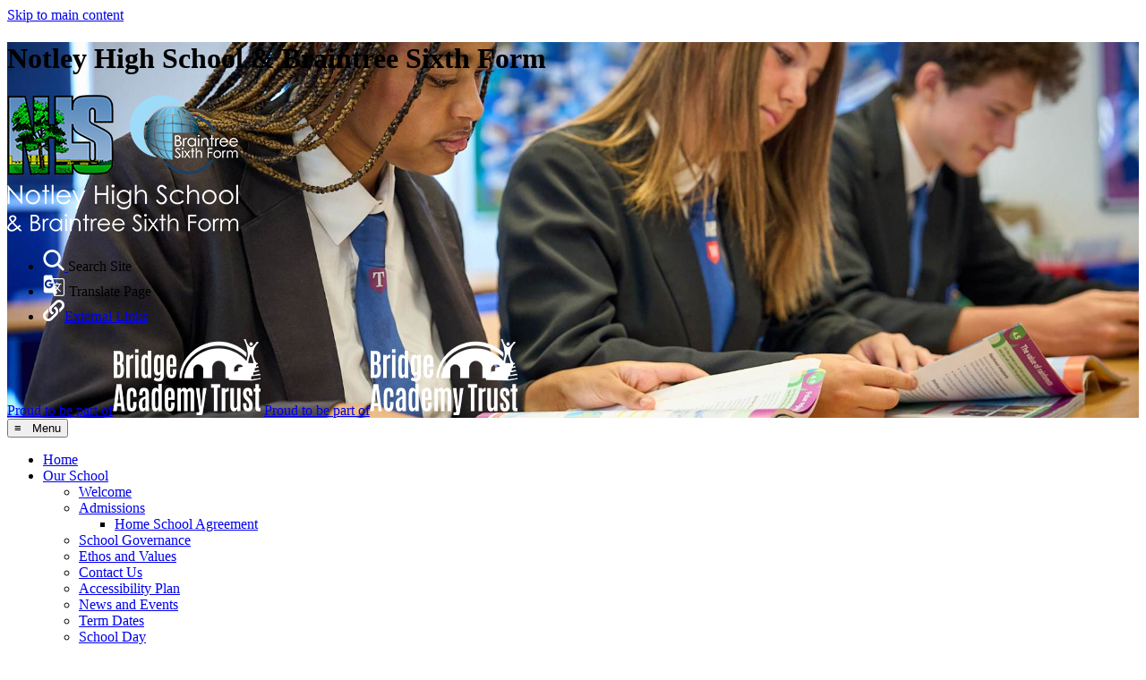

--- FILE ---
content_type: text/html
request_url: https://notleyhigh.com/About-our-Sixth-Form/
body_size: 9194
content:
<!-- from CSV -->
<!DOCTYPE html>
<html lang="en">
<head>
	<!--pageID 9377-->
	
		<meta charset="UTF-8">
        
        <title>Notley High School and Braintree Sixth Form - About our Sixth Form</title>
		
        <meta name="description" content="Welcome to the website of Notley High School and Braintree Sixth Form" />
        <meta name="keywords" content="Notley High School and Braintree Sixth Form, Notley Road, Braintree, Essex" />
        <meta name="author" content="Notley High School and Braintree Sixth Form website"/>
        
                <meta name="robots" content="INDEX, FOLLOW"/>
                <meta name="revisit-after" content="2 days"/>
        
        <meta name="rating" content="General"/>
		<meta property="og:site_name" content="Notley High School and Braintree Sixth Form" />
<meta property="og:title" content="About our Sixth Form" />
<meta property="og:url" content="https://notleyhighcm7.greenhousecms.co.uk/About-our-Sixth-Form/" />
<meta property="og:type" content="website" />
<meta name="twitter:card" content="summary" />
<meta name="twitter:title" content="About our Sixth Form" />
<meta name="twitter:description" content="About our Sixth Form" />
<meta name="twitter:url" content="https://notleyhighcm7.greenhousecms.co.uk/About-our-Sixth-Form/" />

        
        <link rel="shortcut icon" href="/favicon.ico?v=GSW" />
        <link rel="icon" href="/favicon.ico?v=GSW" />
	
<link href="/admin/public/c_boxes_buttons.css" rel="stylesheet" type="text/css" />
<link href="/inc/c.css?v=2" rel="stylesheet" type="text/css" media="screen" />

<link href="https://bridgeacademytrust.greenhousecms.co.uk/inc/shared-trust-styles-secondary.css" rel="stylesheet" type="text/css" media="screen" />

<meta name="viewport" content="width=device-width, initial-scale=1, maximum-scale=2">
<style type="text/css">
	.nav li a#nav1766:before {
		width: 100%;
	}

	.nav li a#nav1766 {
		font-weight: bold;
	}

	#SideHeadingPages li a#subID9377 {
		text-decoration: none;
		background: rgba(255, 255, 255, .1);
	}

	#SideHeadingPages li a#childID9377 {
		text-decoration: none;
		background: rgba(255, 255, 255, .1);
	}

	ul li.sidelist_li {
		display: none;
	}

	ul li.PPID9377 {
		display: block;
	}

video {
    position: absolute;
    top: 0;
    left: 0;
    height: 100%;
    width: 100%;
    object-fit: cover;
    z-index: -1;
}


</style>

<!-- jQuery -->
<script src="https://ajax.googleapis.com/ajax/libs/jquery/1.8.3/jquery.min.js"></script>

<!-- <script src="https://code.jquery.com/jquery-3.7.1.min.js" integrity="sha256-/JqT3SQfawRcv/BIHPThkBvs0OEvtFFmqPF/lYI/Cxo=" crossorigin="anonymous"></script> -->

<!-- jQuery Backstretch -->
<script src="https://cdnjs.cloudflare.com/ajax/libs/jquery-backstretch/2.1.18/jquery.backstretch.min.js"
	integrity="sha512-bXc1hnpHIf7iKIkKlTX4x0A0zwTiD/FjGTy7rxUERPZIkHgznXrN/2qipZuKp/M3MIcVIdjF4siFugoIc2fL0A=="
	crossorigin="anonymous" referrerpolicy="no-referrer"></script>

<!-- Scroll Reveal -->
<script src="https://unpkg.com/scrollreveal"></script>

<!-- Swiper -->
<link rel="stylesheet" href="https://unpkg.com/swiper/swiper-bundle.min.css" />
<script src="https://unpkg.com/swiper/swiper-bundle.min.js"></script>

<!-- Google Translate -->
<script>
	function googleTranslateElementInit() {
		new google.translate.TranslateElement({
			pageLanguage: 'en'
		}, 'google_translate_element');
	}

	function loadGoogleTranslate() {
		if (document.querySelector('#google_translate_element')) {
			document.querySelector('#google_translate_element').innerHTML = "";
		}

		new google.translate.TranslateElement({
			pageLanguage: 'en'
		}, 'google_translate_element');
	}

	window.onload = function () {
		var oldGoogTran = document.getElementById('google_translate_script');
		if (oldGoogTran) {
			oldGoogTran.remove();
		}

		var script = document.createElement('script');
		script.id = 'google_translate_script';
		script.type = 'text/javascript';
		script.src = '//translate.google.com/translate_a/element.js?cb=loadGoogleTranslate';
		document.body.appendChild(script);
	};
</script>

<link href="/inc/CSS_public.css"  rel="stylesheet" type="text/css" media="screen" />








</head>

<body class="body_9377">



<!-- Wrapper -->
<a href="#mainholder" class="skip-link">Skip to main content</a>
<div id="wrapper">

    

    <div id="slider">




        <header>
            <div class="wrapper">

                <h1 class="hidden" title="Go to home page">Notley High School & Braintree Sixth Form</h1>

                <div id="logo-index"><a href="/index.asp">
                        <img src="/i/design/school-logo.png" id="logo" alt="Notley High School & Braintree Sixth Form">
                        <!-- <p>Notley High School & Braintree Sixth Form <span>Notley High School & Braintree Sixth Form</span></p> -->
                    </a>
                </div>
            </div>

            <ul id="social-dock">

                <li>
                    <a id="FS" href="#search">
                        <img src="/i/design/search-ic.png" title="Search" alt="Search">
                    </a>
                    <span class="tooltip">Search Site</span>
                </li>

                <!-- Google Translate -->
                <li class="g-tran">
                    <div class="translate">
                        <div id="google_translate_element"></div>
                    </div>
                    <img src="/i/design/translate-ic.png" title="Translate" alt="Translate">
                    <span class="tooltip">Translate Page</span>
                </li>

                <!-- toggle button -->
                <li>
                    <a href="#" id="externalSocialToggle"><span><img src="/i/design/ex-ic.png"
                                alt="External Links"></span><span class="tooltip">External
                            Links</span></a>
                </li>

            </ul>

            <a href="#" target="_blank" id="trustPopTrigger"><span>Proud to be part of</span><img
                    src="/i/design/trust-ic.png" alt="Our Trust"></a>
            <a href="https://www.bridgeacademytrust.org/" target="_blank" id="trustPopTriggerMob"><span>Proud to be
                    part of</span><img src="/i/design/trust-ic.png" alt="Our Trust"></a>

        </header>

        

    </div><!-- Slider -->

    

    <nav id="navholder">
        <div class="wrapper">

            <!-- Mobile menu trigger -->
            <button id="mobileMenuToggle">
                <span id="hamburgerIcon" class="icon">&equiv; &nbsp; Menu</span>
                <span id="closeIcon" class="icon" style="display: none;">&times; &nbsp; Close</span>
            </button>

            <ul id="dmenu" class="nav">
<li id="TopNavLi1557"><a href="/" id="nav1557">Home</a>
</li><li id="TopNavLi1558"><a href="/Welcome" id="nav1558">Our School</a>
<ul><li><a href="/Welcome/">Welcome</a></li><li><a href="/Admissions/">Admissions</a><ul><li><a href="/About-Us/Home-School-Agreement/">Home School Agreement</a></li></ul></li><li><a href="/About-Us/School-Governance/">School Governance</a></li><li><a href="/About-Us/Ethos-and-Values/">Ethos and Values</a></li><li><a href="/contact/">Contact Us</a></li><li><a href="/Accessibility-Plan/">Accessibility Plan</a></li><li><a href="/News/">News and Events</a></li><li><a href="/Term-Dates/">Term Dates</a></li><li><a href="/School-Day/">School Day</a></li><li><a href="/Calendar/">Calendar</a></li><li><a href="/British-Values/">British Values</a></li><li><a href="/Equality-Diversity-and-Inclusion/">Equality, Diversity and Inclusion</a></li><li><a href="/Leadership/">Leadership</a></li><li><a href="/Senior-Team/">Senior Team</a></li><li><a href="/Train-to-Teach/">Train to Teach</a></li><li><a href="/Staff-contact-information/">Staff contact  information</a></li><li><a href="/Attendance-contact/">Attendance contact</a></li><li><a href="/Lettings/">Lettings</a></li><li><a href="/School-Plans/">School Plans</a></li></ul></li><li id="TopNavLi1766"><a href="/About-our-Sixth-Form" id="nav1766">Sixth Form</a>
<ul><li><a href="/About-our-Sixth-Form/">About our Sixth Form</a></li><li><a href="/Application-to-join-our-Sixth-Form/">Application to join our Sixth Form</a></li><li><a href="/Our-Courses/">Our Courses</a><ul><li><a href="/A-Level-Course-Information/">A Level Course Information</a></li><li><a href="/A-Level-Curriculum-Information/">A Level Curriculum Information</a></li><li><a href="/Level-3-Vocational-Courses/">Level 3 Vocational Courses</a></li><li><a href="/Additional-Courses/">Additional Courses</a></li></ul></li><li><a href="/Bursary-Scheme/">Bursary Scheme</a></li><li><a href="/Parents/Canteen-and-meal-menu/">Canteen and meal menu</a></li><li><a href="/Progression/">Progression</a></li><li><a href="/FC-Evolution/">FC Evolution</a></li></ul></li><li id="TopNavLi1560"><a href="/Parents/Attendance" id="nav1560">Parents</a>
<ul><li><a href="/Attendance-contact">Attendance</a></li><li><a href="/News/Newsletters/">School Bulletins</a></li><li><a href="/Parents/Uniform/">Uniform</a></li><li><a href="/Parents/Safeguarding/">Safeguarding</a></li><li><a href="/Parents/Specialist-Unit/">Specialist Unit</a></li><li><a href="/Parents/Homework/">Homework</a></li><li><a href="/Parents/Severe-weather/">Adverse weather</a></li><li><a href="/Parents/Year-6-transition/">Year 6 transition</a></li><li><a href="/Parents/Anti-bullying/">Anti bullying</a></li><li><a href="/Parents/E-safety/">E-safety</a></li><li><a href="/Parents/Free-School-Meals/">Free School Meals</a></li><li><a href="/Parents/Parent-Council/">Parent Council</a></li><li><a href="/Parents/Extra-Curricular/">Extra Curricular</a></li><li><a href="/Parents/How-to-support-reading-at-home/">How to support reading at home</a></li><li><a href="http://notleyhighcm7.greenhousecms.co.uk/Learning/SEND-Information-Report/">SEND</a></li><li><a href="/Parents/Exams/">Exams</a></li><li><a href="/Parents/Library/">Library</a></li><li><a href="/News/Galleries/">Photo Galleries</a></li><li><a href="/Parents/Trips-and-Visits/">Trips and Visits</a></li><li><a href="/Parents/Canteen-Meal-Menu/">Canteen &amp; Meal Menu</a></li><li><a href="/Parents/Duke-of-Edinburgh/">Duke of Edinburgh</a></li><li><a href="/Parents/Dynamic-Progress-Reporting/">Dynamic Progress Reporting</a></li><li><a href="/Parents/Jack-Petchey-Award/">Jack Petchey Award</a></li><li><a href="/Parents/Letters/">Letters</a></li><li><a href="/Parents/Quick-Links/">Quick Links</a></li></ul></li><li id="TopNavLi1767"><a href="/Students/Expectations-of-Students" id="nav1767">Students</a>
<ul><li><a href="/Students/Expectations-of-Students/">Student Expectations</a></li><li><a href="/Students/Student-Leadership/">Student Leadership</a></li><li><a href="/A-Level-Course-Information">A Level</a></li><li><a href="/Students/Music-tuition/">Music Tuition</a></li><li><a href="/House-System/">House System</a></li><li><a href="/Students/Well-being/">Well-being</a></li><li><a href="/Students/Young-Carers/">Young Carers</a></li></ul></li><li id="TopNavLi1559"><a href="/Learning/Curriculum" id="nav1559">Learning</a>
<ul><li><a href="/Learning/Curriculum/">Curriculum</a><ul><li><a href="/Learning/Art/">Art</a></li><li><a href="/Learning/Business/">Business</a></li><li><a href="/Learning/Child-Development/">Child Development</a></li><li><a href="/Learning/Computing/">Computing</a></li><li><a href="/Learning/Criminology/">Criminology</a></li><li><a href="/Learning/Design-Technology/">Design &amp; Technology</a></li><li><a href="/Learning/Drama/">Drama</a></li><li><a href="/Learning/Economics/">Economics</a></li><li><a href="/Learning/English/">English</a></li><li><a href="/Further-Maths/">Further Mathematics</a></li><li><a href="/Learning/Geography/">Geography</a></li><li><a href="/Learning/Health-Social-Care/">Health &amp; Social Care</a></li><li><a href="/Learning/History/">History</a></li><li><a href="/Learning/Law/">Law</a></li><li><a href="/Mathematics/">Mathematics</a></li><li><a href="/Media-Studies/">Media Studies</a></li><li><a href="/Learning/Modern-Foreign-Languages/">Modern Foreign Languages</a></li><li><a href="/Learning/Music/">Music</a></li><li><a href="/Learning/Personal-Development-Time/">Personal Development Time</a></li><li><a href="/Learning/Philosophy-Ethics-Religion/">Philosophy, Ethics &amp; Religion</a></li><li><a href="/Learning/Physical-Education/">Physical Education</a></li><li><a href="/Learning/Politics/">Politics</a></li><li><a href="/Learning/Psychology/">Psychology</a></li><li><a href="/Learning/Science-Notley-High-School-Sixth-Form/">Science</a></li><li><a href="/Learning/Sociology/">Sociology</a></li></ul></li><li><a href="/Learning/SEND-Information-Report/">SEND</a></li><li><a href="/Courses/">Year 9 Options</a></li><li><a href="/Learning/SMSC/">SMSC</a></li><li><a href="/Learning/School-Closure-Remote-Education-Offer/">School Closure - Remote Education Offer</a></li><li><a href="/Parents/Homework">Homework Guidance</a></li></ul></li><li id="TopNavLi1561"><a href="/Policies" id="nav1561">Key Info</a>
<ul><li><a href="/Policies/">Policies</a></li><li><a href="/Careers/">Careers</a><ul><li><a href="/Students/Careers/">Information for Students</a></li><li><a href="/Parents/Advice-and-Support/">Information for Parents and Carers</a></li><li><a href="/Careers-Information-for-Teachers/">Information for Teachers</a></li><li><a href="/Learning/Informtion-for-Employers/">Information for Employers</a></li><li><a href="/Learning/Provider-Access-Careers-Provider-Statements/">Provider Access Policy and Careers Policy</a></li><li><a href="/Careers-Key-Info/">Careers - Key Info</a></li></ul></li><li><a href="/Parents/Ofsted/">Ofsted</a></li><li><a href="/Parents/Test-Exam-Assessment-Results/">Test &amp; Exam Assessment Results</a></li><li><a href="/Key-Info/Pupil-Premium/">Pupil Premium</a></li><li><a href="/Accessibility-Plan">Accessibility Plan</a></li><li><a href="/Accessibility-Statement/">Website Accessibility Statement</a></li><li><a href="https://bridgeacademytrust.greenhousecms.co.uk/Key-Info/Privacy-Notice/" target="_blank">Privacy Notice</a></li></ul></li><li id="TopNavLi1768"><a href="/Vacancies" id="nav1768">Work with Us</a>
</li></ul>
        </div>
    </nav>





	<!-- Main Holder -->

	<div id="mainholder">
		<div class="wrapper-inside">
	<div class="ColumnRight">
<nav id="SideHeadingPages" class="SideHeading"><h2>Sixth Form</h2>
<ul class="SideList"><li><a href="/About-our-Sixth-Form/" id="subID9377">About our Sixth Form</a></li><li><a href="/Application-to-join-our-Sixth-Form/" id="subID9378">Application to join our Sixth Form</a></li><li><a href="/Our-Courses/" id="subID5089">Our Courses</a></li><li class="sidelist_li PPID5089"><a href="/A-Level-Course-Information/" class="child" id="childID10417">A Level Course Information</a></li><li class="sidelist_li PPID5089"><a href="/A-Level-Curriculum-Information/" class="child" id="childID28086">A Level Curriculum Information</a></li><li class="sidelist_li PPID5089"><a href="/Level-3-Vocational-Courses/" class="child" id="childID10628">Level 3 Vocational Courses</a></li><li class="sidelist_li PPID5089"><a href="/Additional-Courses/" class="child" id="childID10642">Additional Courses</a></li><li><a href="/Bursary-Scheme/" id="subID9380">Bursary Scheme</a></li><li><a href="/Parents/Canteen-and-meal-menu/" id="subID9568">Canteen and meal menu</a></li><li><a href="/Progression/" id="subID9379">Progression</a></li><li><a href="/FC-Evolution/" id="subID9381">FC Evolution</a></li>
</ul></nav>
</div>
<div class="Content2Column">
<h1 class="HTXT">About our Sixth Form</h1>
<p>At our Sixth Form, our priority is that every student feels happy, known and supported &mdash; because we believe that&rsquo;s when students thrive. Our Sixth Form offers a real opportunity for all students to achieve success.</p>
<p>We offer a broad and flexible curriculum, expert teaching, and strong pastoral support &mdash; all within a welcoming, close-knit community. Students leave us as confident, capable young adults, academically successful and ready to take their next steps.</p>
<p>Our Sixth Form is built on strong relationships and shared values.&nbsp;<span style="font-size: 1.6rem;">Students benefit from:</span></p>
<ul>
<li>Specialist subject teaching in small groups
<ul>
<li>A separate Sixth Form Centre, including:</li>
<li>Specialist science laboratories</li>
<li>Sixth Form common room</li>
<li>Sixth Form-only computer rooms for vocational learning</li>
</ul>
</li>
<li>Access to the library and private study areas</li>
<li>A dedicated pastoral manager, based full-time in the Sixth Form Centre, available throughout the day</li>
<li>One-to-one academic and pastoral tutorials</li>
<li>A broad enrichment and personal development programme</li>
<li>Leadership opportunities through mentoring, ambassador roles, and the Sixth Form Council</li>
<li>Full access to our brand new 4G sports pitch for curriculum and recreational use.</li>
</ul>
<p>Our community is shaped by our HEART values &mdash; High expectations, Effort, Active listening &amp; learning, Respect and Teamwork &mdash; which are embedded in daily Sixth Form life. These values guide how students learn, lead, and contribute to the wider school.</p>
<p>In July 2023, our Sixth Form was judged to be Good by Ofsted, who recognised the strength of our teaching, leadership and student experience. This reflects the rapid progress we are making as a school and the high standards we are committed to maintaining.</p>
<h2>Student Life</h2>
<p>We are proud to offer a Sixth Form experience that feels personal, aspirational, and inclusive.</p>
<p>Students regularly tell us what they value most:</p>
<blockquote>
<p>It is small and has a community feel.</p>
<p>You feel known &mdash; and supported.</p>
<p>We are treated as young adults.</p>
<p>There are so many chances to lead.</p>
<p>Lessons are strong and teachers genuinely care.</p>
</blockquote>
<p>We encourage all students to take an active role in shaping Sixth Form life &mdash; from joining the Student Leadership Team or mentoring younger peers, to volunteering in the local community and contributing to school-wide events.</p>
<h2>Dress Code</h2>
<p>Our dress code at the sixth form is modest, appropriate and professional. We want our students to be comfortable and feel able to express themselves somewhat whilst still adhering to the dress code criteria. The sixth form are role models for the younger students at Notley High School and thus adherence to the expectations of modesty, appropriateness and professionalism is important.</p>
<p>This dress code is designed to guide students on the expected standards of dress and appearance. It is not exhaustive in defining acceptable and unacceptable standards of dress and students are expected to use common sense in adhering to the principles underpinning the code.</p>
<h4>Dress code expectations:</h4>
<p>In general, clothing should be in a good state of repair.</p>
<p>Trousers: smart trousers. This includes jeans that do not have rips.</p>
<p>Shorts: Smart knee length shorts are permitted.</p>
<p>Tops:&nbsp; Smart t-shirts are acceptable and tops should be of appropriate length in order to cover the midriff. Jumpers are allowed.&nbsp; Smart jackets and cardigans are also able to be worn.</p>
<p>Skirts and dresses: dresses and skirts should be of an appropriate length.</p>
<p>Footwear: shoes and trainers are acceptable as long as they are in a good state of repair.</p>
<p>Hair and accessories: hair should be neat and tidy. Jewellery, make up and fake nails are permitted but may need to be removed in certain learning environments.</p>
<p>Your lanyard and ID badge is a&nbsp;non-negotiable&nbsp;and should be worn around your neck at all times.</p>
<h4>Please avoid:</h4>
<p>Any clothing that is see-through, strappy, strapless, crop etc. Clothing should be&nbsp;modest.</p>
<p><span>Hoodies are not permitted.</span></p>
<p>Jogging bottoms and leggings unless for PE practical lessons. Clothing should look&nbsp;professional.</p>
<p>Clothing which advocates illegal acts or hate crimes, or any clothing that references drugs, profanities or shows any other inappropriate imagery. Clothing should be&nbsp;appropriate.</p>
<p>Flip flops, crocs, sliders or very high heels.</p>
<p>Denim shorts.</p>
<p>Any questions regarding the sixth form dress code should be directed to the Deputy Head of Sixth Form, as should any queries about reasonable adjustment on medical or religious grounds.&nbsp; If the dress of a student is deemed to not meet the criteria, the student may be asked to go home, regardless of cost or distance in order to change.</p>
<p><a class="button-Link" href="/docs/Policies/Sixth_Form_Dress_code_2025.pdf">Dress Code 2025</a></p>
</div>

        </div><!--wrapper-inside-->
	</div>
</div>



<!-- Footer -->
<footer>

	<!-- put database code like diary and news items in here -->
	

	<div class="wrapper">

		<p class="address">
			<span>Notley High School & Braintree Sixth Form</span>
			Notley Road, Braintree, Essex. CM7 1WY <br><br>

			01376 556300 <br>
			<a href="/cdn-cgi/l/email-protection#fa9f948b8f9388939f89ba94958e969f8392939d92d4999597c5898f98909f998ec7bf948b8f938883dfc8ca9c889597dfc8ca8d9f9889938e9f">
				<span class="__cf_email__" data-cfemail="9afff4ebeff3e8f3ffe9daf4f5eef6ffe3f2f3fdf2b4f9f5f7">[email&#160;protected]</span></a>
		</p>

		<a href="https://www.bridgeacademytrust.org/" target="_blank" class="trust-foot"><span>Proud to be
				part of</span><img src="/i/design/trust-ic.png" alt="Our Trust"></a>

	</div>
</footer>

<div class="sub-footer">
	<div class="wrapper">

		<p id="copyright">&copy;
			2026&nbsp;Notley High School and Braintree Sixth Form
			&middot; <a href="/legal">Legal Information</a>
		</p>

		<p id="credit"><a href="https://www.greenhouseschoolwebsites.co.uk/school-website-design/"
				target="_blank">Website design</a> by <a href="https://www.greenhouseschoolwebsites.co.uk"
				target="_blank">Greenhouse School Websites</a></p>

	</div>
</div>

<!-- top btn -->
<a href="#wrapper" class="top-btn" title="Back to top of page">&uarr;</a>

<!-- Search overlay -->
<div id="search">
	<form id="searchForm" method="post" action="/inc/Search/">
		<label for="search-field" class="sr-only">Search site</label>
		<input placeholder="Search site" name="S" type="search" id="search-field">
	</form>
</div>

<!-- modal -->
<div id="trustPopDetails">
	<div class="wrapper">
		<h2>Bridge Academy Trust</h2>
		<p>We are a collegiate and collaborative Trust, where, first and foremost, each school is a place of (high
			quality) learning, where young people ENJOY, ENRICH, ACHIEVE, ASPIRE.</p>
		<a href="https://www.bridgeacademytrust.org/" target="_blank" class="more">Visit Site</a>
	</div>
	<a href="#" id="closer">&times;</a>
</div>

<!-- external links dock -->
<div id="externalSocialModalOverlay"></div>

<div id="externalSocialModal">
	<div id="externalSocialModalHeader">

		<span><span>&#x1F517;</span> External Links</span>

		<span id="externalSocialClose">&times;</span>
	</div>

	<ul id="externalSocialLinks">
		<li><a href="https://www.facebook.com/NotleyHigh" target="_blank"><img src="/i/design/svg/external-social/facebook.svg" alt="Facebook">
				<span>Facebook</span></a></li>
		<li><a href="https://www.instagram.com/notley_high_school/" target="_blank"><img src="/i/design/svg/external-social/instagram.svg" alt="Instagram">
				<span>Instagram</span></a></li>
		<li><a href="https://outlook.office365.com/" target="_blank"><img src="/i/design/svg/external-social/office365.svg" alt="Office365">
				<span>Office365</span></a></li>
		<li><a href="https://bridgeacademytrust.sharepoint.com/sites/nhs-bsf-Staff" target="_blank"><img src="/i/design/svg/external-social/sharepoint.svg" alt="Staff SharePoint"><span>Staff SharePoint</span></a></li>
		<li><a href="https://bridgeacademytrust.sharepoint.com/sites/nhs-bsf-Home" target="_blank"><img src="/i/design/svg/external-social/sharepoint.svg" alt="Student SharePoint"><span>Student SharePoint</span></a></li>
		<li><a href="https://www.parentpay.com/" target="_blank"><img src="/i/design/svg/external-social/parentpay.svg" alt="ParentPay">
				<span>ParentPay</span></a></li>
<li><a href="https://linkprotect.cudasvc.com/url?a=https%3a%2f%2fnotleyhighschool.schoolcloud.co.uk%2f&c=E,1,pUK_BWqhetEy9bzgPrMYkG-PPSZrEEmhzAw67yCA8HdB4k5ADJjXhMoSyi_OfCR_BhHoWsWyjOf_LpgxWEAQCqgeKYPZXuDY950B6h5EnETuV2T3ZKAQmnTmLJo,&typo=1" target="_blank"><img src="/i/design/cloud-ic.png" alt="SchoolBooking" style="
    height: 50px;
    margin: 0 10px 0 0;
    transition: .3s;
    width: 50px;
    object-fit: contain;
    border: 2px solid #fff;
    border-radius: 50%;
    padding: 10px;
">
				<span>SchoolBooking</span></a></li>
	</ul>
</div>

<section id="awards">
	<div class="CMSawards">
    <ul>
        <li>&nbsp;</li>
    </ul>
</div>

</section>

<script data-cfasync="false" src="/cdn-cgi/scripts/5c5dd728/cloudflare-static/email-decode.min.js"></script><script type="text/javascript" src="/inc/js/scripts.min.js"></script>

<script type="text/javascript">

		// ----- backstretch

		
				$("#slider").backstretch([
		  	  	"/i/photos/Gallery/Home/NHS-DSC05517.jpg" , 
  	  	"/i/photos/Gallery/Home/NHS-DSC05749.jpg" , 
  	  	"/i/photos/Gallery/Home/NHS-DSC05915.jpg" , 
  	  	"/i/photos/Gallery/Home/NHS-DSC05946.jpg" , 
  	  	"/i/photos/Gallery/Home/NHS-DSC06078.jpg" , 

	], {
	  duration: 5000
	  , fade: 550
		}
	);
  	<!-- banimgs = 6 banimgsize = 562500 -->

</script>

<script type="text/javascript" charset="UTF-8" src="/admin/public/cookies.js" async></script>

<script src="https://cdn.userway.org/widget.js" data-account="5vDma2vMGu"></script>




<script type="text/javascript">	
	//// add tableborder class on small displays
	if ($(window).width() < 960) {
		$('table').each(function() {
			if ($(this).prop('scrollWidth') > $(this).width() ) {
				$(this).wrap("<div class='js-scrollable'></div>");
				if (!$(this).attr('class') || !$(this).attr('class').length) $(this).addClass('tableborder')
				new ScrollHint('.js-scrollable');
				}						
			})
	}
	
	if ($(window).width() < 500) {
		var MobileImage = $('#mainholder img');
			MobileImage.each(function () {
				var that = $(this);
				if (that.width() > 200) {
					that.addClass('imagefullwidth');
				}
			})
	}
	
	$( window ).resize(function() {
			$('table').each(function() {
					if (!$(this).attr('class') || !$(this).attr('class').length) $(this).addClass('tableborder')
				})
	});
	//$('table').click(function () {
		//$(".scroll-hint-icon'").hide();
		//});

	// block search from submitting if empty		
	document.getElementById("FS").onsubmit = function () {
		if (!document.getElementById("search-field").value) {
			 document.getElementById("search-field").placeholder='Enter search text';
			return false;
		}
	else {
		document.getElementById("search-submit").disabled = true;
				return true;
		}
	}

// add alt tags to .backstretch images
document.addEventListener('DOMContentLoaded', function () {
function addAltTags() {
const altImages = document.querySelectorAll('.backstretch img');
altImages.forEach(function (img) {if (!img.hasAttribute('alt') || img.getAttribute('alt').trim() === '') {img.setAttribute('alt', 'A photo from Notley High School and Braintree Sixth Form');}});}
addAltTags();
const altObserver = new MutationObserver(addAltTags);
altObserver.observe(document.querySelector('.backstretch'), {childList: true,subtree: true});
});
</script> 


<!-- inline modal code -->
	<link rel="stylesheet" href="/admin/inc/FrontEndFiles/modal/gswMultiModal.css">
	<script src="/admin/inc/FrontEndFiles/modal/gswMultiModal.js"></script>
<!-- end modal code -->


<!-- Stats -->

<!-- Google tag (gtag.js) Google Analytics (GA30) -->
<script async src="https://www.googletagmanager.com/gtag/js?id=G-YR851CZPVZ"></script>
<script>
  window.dataLayer = window.dataLayer || [];
  function gtag(){dataLayer.push(arguments);}
  gtag('js', new Date());

  gtag('config', 'G-YR851CZPVZ');
</script>





<script defer src="https://static.cloudflareinsights.com/beacon.min.js/vcd15cbe7772f49c399c6a5babf22c1241717689176015" integrity="sha512-ZpsOmlRQV6y907TI0dKBHq9Md29nnaEIPlkf84rnaERnq6zvWvPUqr2ft8M1aS28oN72PdrCzSjY4U6VaAw1EQ==" data-cf-beacon='{"version":"2024.11.0","token":"9dd6d2e7a6f143aca4dba00c6f4ae352","r":1,"server_timing":{"name":{"cfCacheStatus":true,"cfEdge":true,"cfExtPri":true,"cfL4":true,"cfOrigin":true,"cfSpeedBrain":true},"location_startswith":null}}' crossorigin="anonymous"></script>
</body>
</html>


--- FILE ---
content_type: image/svg+xml
request_url: https://notleyhigh.com/i/design/svg/external-social/sharepoint.svg
body_size: 2888
content:
<svg xmlns="http://www.w3.org/2000/svg" xmlns:xlink="http://www.w3.org/1999/xlink" width="125" height="125" viewBox="0 0 125 125">
  <metadata><?xpacket begin="﻿" id="W5M0MpCehiHzreSzNTczkc9d"?>
<x:xmpmeta xmlns:x="adobe:ns:meta/" x:xmptk="Adobe XMP Core 5.6-c138 79.159824, 2016/09/14-01:09:01        ">
   <rdf:RDF xmlns:rdf="http://www.w3.org/1999/02/22-rdf-syntax-ns#">
      <rdf:Description rdf:about=""/>
   </rdf:RDF>
</x:xmpmeta>
                                                                                                    
                                                                                                    
                                                                                                    
                                                                                                    
                                                                                                    
                                                                                                    
                                                                                                    
                                                                                                    
                                                                                                    
                                                                                                    
                                                                                                    
                                                                                                    
                                                                                                    
                                                                                                    
                                                                                                    
                                                                                                    
                                                                                                    
                                                                                                    
                                                                                                    
                                                                                                    
                           
<?xpacket end="w"?></metadata>
<image width="125" height="125" xlink:href="[data-uri]"/>
</svg>


--- FILE ---
content_type: image/svg+xml
request_url: https://notleyhigh.com/i/design/svg/external-social/instagram.svg
body_size: 78
content:
<svg xmlns="http://www.w3.org/2000/svg" width="30" height="29.969" viewBox="0 0 30 29.969">
  <defs>
    <style>
      .cls-1 {
        fill: #fff;
        fill-rule: evenodd;
      }
    </style>
  </defs>
  <path id="instagram" class="cls-1" d="M29.246,10.359A14.98,14.98,0,1,1,15,.012,14.975,14.975,0,0,1,29.246,10.359ZM15,1.361a13.625,13.625,0,1,0,12.962,9.415A13.628,13.628,0,0,0,15,1.361Zm3.828,8.057H11.172A1.743,1.743,0,0,0,9.431,11.16v7.654a1.741,1.741,0,0,0,1.741,1.741h7.656a1.742,1.742,0,0,0,1.742-1.741V11.16A1.743,1.743,0,0,0,18.828,9.418Zm-1.444,1.536a0.31,0.31,0,0,1,.311-0.31H19.04a0.31,0.31,0,0,1,.311.31V12.3a0.311,0.311,0,0,1-.311.31H17.7a0.311,0.311,0,0,1-.311-0.31V10.954Zm-4.438,3.229a2.2,2.2,0,0,1,4.107,0,2.184,2.184,0,0,1,.152.8,2.206,2.206,0,0,1-4.411,0A2.17,2.17,0,0,1,12.947,14.183Zm6.444,4.631a0.564,0.564,0,0,1-.562.562H11.172a0.563,0.563,0,0,1-.562-0.562V14.183h1.1a3.386,3.386,0,1,0,6.579,0h1.1v4.631Z"/>
</svg>


--- FILE ---
content_type: image/svg+xml
request_url: https://notleyhigh.com/i/design/svg/external-social/facebook.svg
body_size: 47
content:
<svg xmlns="http://www.w3.org/2000/svg" width="30" height="29.969" viewBox="0 0 30 29.969">
  <defs>
    <style>
      .cls-1 {
        fill: #fff;
        fill-rule: evenodd;
      }
    </style>
  </defs>
  <path id="facebook" class="cls-1" d="M29.245,10.359A14.979,14.979,0,1,1,15,.012,14.974,14.974,0,0,1,29.245,10.359ZM15,1.361a13.625,13.625,0,1,0,12.962,9.415A13.628,13.628,0,0,0,15,1.361Zm2.036,9.321c0.406-.015.812,0,1.22,0h0.168V8.564c-0.217-.021-0.444-0.052-0.671-0.063-0.417-.018-0.834-0.039-1.251-0.029a3.07,3.07,0,0,0-1.766.545,2.645,2.645,0,0,0-1.061,1.764,6.167,6.167,0,0,0-.074.906c-0.011.474,0,.948,0,1.422v0.178H11.576v2.361h2.01v5.932h2.457V15.658h2c0.1-.786.2-1.563,0.308-2.371-0.161,0-.306,0-0.45,0-0.57,0-1.878,0-1.878,0s0.006-1.17.02-1.677A0.872,0.872,0,0,1,17.036,10.682Z"/>
</svg>


--- FILE ---
content_type: image/svg+xml
request_url: https://notleyhigh.com/i/design/svg/external-social/parentpay.svg
body_size: 586
content:
<?xml version="1.0" encoding="utf-8"?>
<!-- Generator: Adobe Illustrator 23.0.1, SVG Export Plug-In . SVG Version: 6.00 Build 0)  -->
<svg version="1.1" id="Layer_1" xmlns="http://www.w3.org/2000/svg" xmlns:xlink="http://www.w3.org/1999/xlink" x="0px" y="0px"
	 viewBox="0 0 50 50" style="enable-background:new 0 0 50 50;" xml:space="preserve">
<style type="text/css">
	.st0{fill-rule:evenodd;clip-rule:evenodd;fill:#FFFFFF;}
	.st1{fill:#FFFFFF;}
</style>
<path id="CIRCLE" class="st0" d="M48.3,17.5c4.3,12.9-2.8,26.6-15.7,30.8S5.8,45.3,1.7,32.5S4.5,5.9,17.4,1.6
	C19.9,1,22.3,0.5,25,0.5C35.6,0.5,45,7.3,48.3,17.5z M25,2.8C12.7,2.8,2.7,12.7,2.7,25s10,22.2,22.3,22.2S47.3,37.2,47.3,25
	c0-2.3-0.3-4.6-1.1-6.8C43.2,9,34.6,2.8,25,2.8z"/>
<g id="parent_pay">
	<path class="st1" d="M27.9,29.2c0-0.3-0.2-0.7-0.5-0.7c-0.2,0-0.7,0-0.7,0h-3.3c0,0-0.5,0-0.7-0.2l0,0c-0.2-0.2-0.2-0.2-0.2-0.3
		c0-0.3,0.2-0.5,0.3-0.5h0.2c1.2,0,5.7,0,5.8,0c0.2,0,0.5,0,0.7-0.2c0.2-0.2,0.3-0.3,0.3-0.7c0-0.2-0.2-0.5-0.3-0.5
		C29.4,26,29.1,26,28.9,26c-1.2,0-5.2,0-6,0c-0.3,0-0.5-0.2-0.7-0.5c0-0.3,0.2-0.5,0.5-0.5c2.5,0,5,0,7.7,0c0.5,0,0.8-0.3,0.8-0.7
		c0-0.5-0.3-0.7-0.8-0.7c-2,0-7.2,0-7.7,0c-0.2,0-0.3,0-0.5-0.3c-0.2-0.3,0-0.8,0.5-0.8c2,0,4.2,0,6.2,0c0.2,0,0.3,0,0.5-0.2
		c0.3-0.2,0.3-0.5,0.2-0.8c-0.2-0.3-0.3-0.5-0.7-0.5c-3.5,0-6.8,0-10.3,0h-0.2c-0.2,0-0.5-0.2-0.5-0.5c0-0.2,0.2-0.5,0.3-0.5
		c0.2,0,0.2,0,0.3,0c1,0,2,0,3.2,0c0.5,0,0.7-0.3,0.7-0.8c0-0.5-0.3-0.7-0.7-0.7c-1,0-1.8,0-2.8,0c-0.5,0-1.2,0-1.7,0.2
		c-1.5,0.3-2.8,1.5-3.3,3c-0.3,1-0.3,2.2-0.3,3.2c0,0.5,0,1.2,0,1.7c0,0.8,0.3,1.5,0.8,2.2c0.7,0.8,1.7,1.2,2.7,1.2
		c2.2,0,8.5,0,9.5,0C27.6,29.9,27.9,29.5,27.9,29.2z"/>
	<path class="st1" d="M35.2,20.7c-1.5-2.7-3.8-4.2-7-4.5c-2-0.2-4,0.3-5.7,1.5l-0.2,0.2c0.5,0.2,1,0.5,1.2,1c0.2,0.5,0,1-0.3,1.5
		h0.5c1.8,0,3.8,0,5.7,0c0.8,0,1.5,0.7,1.5,1.5c0,0.3-0.2,0.7-0.3,1c0.8,0.2,1,0.2,1.2,0.3c0.3,0.3,0.5,0.7,0.5,1s0,0.7-0.3,1
		c-0.3,0.5-0.8,0.7-1.5,0.5c0,0.2,0,0.2,0.2,0.2c0.5,0.8,0.3,1.8-0.5,2.2c-0.2,0.2-0.5,0.2-0.8,0.2c-0.3,0-0.7,0-1,0l0,0
		c0.3,0.5,0.5,1,0.2,1.7c-0.3,0.5-0.8,0.8-1.3,0.8c-1.8,0-6,0-6,0l0,0c1,1.2,2.3,2,3.8,2.5c0.8,0.3,1.8,0.5,2.8,0.5
		c2.3,0,4.7,0,6.8,0c0.5,0,1,0,1.5,0c0.2,0,0.3,0,0.3-0.3l0,0c0-2.3,0-4.7,0-7C36.4,24.4,36.2,22.4,35.2,20.7z"/>
</g>
</svg>


--- FILE ---
content_type: image/svg+xml
request_url: https://notleyhigh.com/i/design/svg/external-social/office365.svg
body_size: 2279
content:
<svg xmlns="http://www.w3.org/2000/svg" xmlns:xlink="http://www.w3.org/1999/xlink" width="125" height="125" viewBox="0 0 125 125">
  <metadata><?xpacket begin="﻿" id="W5M0MpCehiHzreSzNTczkc9d"?>
<x:xmpmeta xmlns:x="adobe:ns:meta/" x:xmptk="Adobe XMP Core 5.6-c138 79.159824, 2016/09/14-01:09:01        ">
   <rdf:RDF xmlns:rdf="http://www.w3.org/1999/02/22-rdf-syntax-ns#">
      <rdf:Description rdf:about=""/>
   </rdf:RDF>
</x:xmpmeta>
                                                                                                    
                                                                                                    
                                                                                                    
                                                                                                    
                                                                                                    
                                                                                                    
                                                                                                    
                                                                                                    
                                                                                                    
                                                                                                    
                                                                                                    
                                                                                                    
                                                                                                    
                                                                                                    
                                                                                                    
                                                                                                    
                                                                                                    
                                                                                                    
                                                                                                    
                                                                                                    
                           
<?xpacket end="w"?></metadata>
<image width="125" height="125" xlink:href="[data-uri]"/>
</svg>
